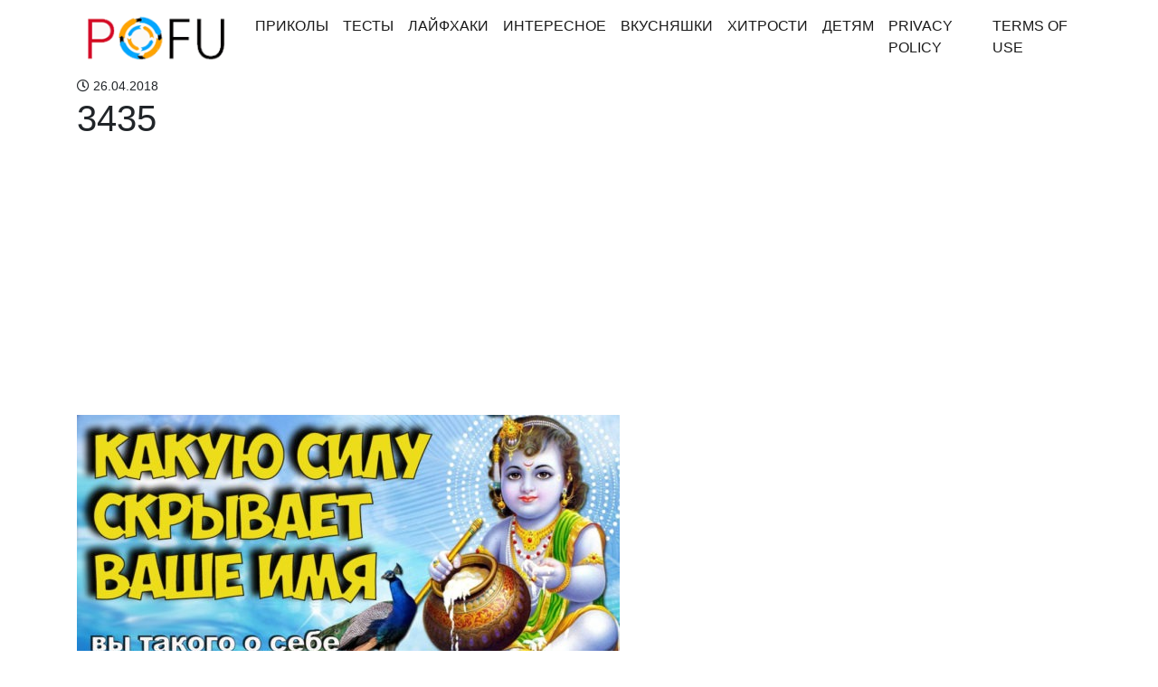

--- FILE ---
content_type: text/html; charset=UTF-8
request_url: https://pofu.ru/archives/2393/attachment/3435
body_size: 7975
content:
<!doctype html>
<html lang="en">
<head>
<!-- Required meta tags -->
<meta charset="utf-8">
<meta name="viewport" content="width=device-width, initial-scale=1, shrink-to-fit=no">
<meta name="description" content="Лучшее со всего интернета">
<meta charset="UTF-8">
<meta property="fb:app_id" content="201635444022037" />
<!-- Theme CSS -->
<!-- <link href="https://pofu.ru/wp-content/themes/pofu/dist/index.css?version=1" rel="stylesheet"> -->
<link rel="stylesheet" type="text/css" href="//pofu.ru/wp-content/cache/wpfc-minified/l1nc3kd1/fcvet.css" media="all"/>
<link rel="manifest" href="/manifest.json" />
<!-- Favicon -->
<link href="/favicon.ico" rel="shortcut icon" type="image/x-icon"; />
<script async src="https://pagead2.googlesyndication.com/pagead/js/adsbygoogle.js?client=ca-pub-2221698569877911" crossorigin="anonymous"></script>
<title>3435 | Pofu.ru - Всё обо всём!</title>
<style>img:is([sizes="auto" i], [sizes^="auto," i]) { contain-intrinsic-size: 3000px 1500px }</style>
<!-- All in One SEO 4.7.8 - aioseo.com -->
<meta name="robots" content="max-image-preview:large" />
<meta name="author" content="navolnepozitiva"/>
<link rel="canonical" href="https://pofu.ru/archives/2393/attachment/3435" />
<meta name="generator" content="All in One SEO (AIOSEO) 4.7.8" />
<meta property="og:locale" content="ru_RU" />
<meta property="og:site_name" content="Pofu.ru - всё самое интересное" />
<meta property="og:type" content="article" />
<meta property="og:title" content="3435 | Pofu.ru - Всё обо всём!" />
<meta property="og:url" content="https://pofu.ru/archives/2393/attachment/3435" />
<meta property="og:image" content="https://pofu.ru/wp-content/uploads/2016/02/Seanau-Flat-Smiley-Smiley-11-копия.jpg" />
<meta property="og:image:secure_url" content="https://pofu.ru/wp-content/uploads/2016/02/Seanau-Flat-Smiley-Smiley-11-копия.jpg" />
<meta property="og:image:width" content="256" />
<meta property="og:image:height" content="256" />
<meta property="article:published_time" content="2018-04-26T13:03:53+00:00" />
<meta property="article:modified_time" content="2018-04-26T13:03:53+00:00" />
<meta name="twitter:card" content="summary_large_image" />
<meta name="twitter:title" content="3435 | Pofu.ru - Всё обо всём!" />
<meta name="twitter:image" content="https://pofu.ru/wp-content/uploads/2016/02/Seanau-Flat-Smiley-Smiley-11-копия.jpg" />
<script type="application/ld+json" class="aioseo-schema">
{"@context":"https:\/\/schema.org","@graph":[{"@type":"BreadcrumbList","@id":"https:\/\/pofu.ru\/archives\/2393\/attachment\/3435#breadcrumblist","itemListElement":[{"@type":"ListItem","@id":"https:\/\/pofu.ru\/#listItem","position":1,"name":"\u0413\u043b\u0430\u0432\u043d\u0430\u044f \u0441\u0442\u0440\u0430\u043d\u0438\u0446\u0430","item":"https:\/\/pofu.ru\/","nextItem":{"@type":"ListItem","@id":"https:\/\/pofu.ru\/archives\/2393\/attachment\/3435#listItem","name":"3435"}},{"@type":"ListItem","@id":"https:\/\/pofu.ru\/archives\/2393\/attachment\/3435#listItem","position":2,"name":"3435","previousItem":{"@type":"ListItem","@id":"https:\/\/pofu.ru\/#listItem","name":"\u0413\u043b\u0430\u0432\u043d\u0430\u044f \u0441\u0442\u0440\u0430\u043d\u0438\u0446\u0430"}}]},{"@type":"ItemPage","@id":"https:\/\/pofu.ru\/archives\/2393\/attachment\/3435#itempage","url":"https:\/\/pofu.ru\/archives\/2393\/attachment\/3435","name":"3435 | Pofu.ru - \u0412\u0441\u0451 \u043e\u0431\u043e \u0432\u0441\u0451\u043c!","inLanguage":"ru-RU","isPartOf":{"@id":"https:\/\/pofu.ru\/#website"},"breadcrumb":{"@id":"https:\/\/pofu.ru\/archives\/2393\/attachment\/3435#breadcrumblist"},"author":{"@id":"https:\/\/pofu.ru\/archives\/author\/navolnepozitiva#author"},"creator":{"@id":"https:\/\/pofu.ru\/archives\/author\/navolnepozitiva#author"},"datePublished":"2018-04-26T16:03:53+03:00","dateModified":"2018-04-26T16:03:53+03:00"},{"@type":"Organization","@id":"https:\/\/pofu.ru\/#organization","name":"Pofu.ru - \u0412\u0441\u0451 \u043e\u0431\u043e \u0432\u0441\u0451\u043c!","description":"\u041b\u0443\u0447\u0448\u0435\u0435 \u0441\u043e \u0432\u0441\u0435\u0433\u043e \u0438\u043d\u0442\u0435\u0440\u043d\u0435\u0442\u0430","url":"https:\/\/pofu.ru\/","logo":{"@type":"ImageObject","url":"https:\/\/pofu.ru\/wp-content\/uploads\/2018\/06\/Header-image-1-2.png","@id":"https:\/\/pofu.ru\/archives\/2393\/attachment\/3435\/#organizationLogo","width":185,"height":61},"image":{"@id":"https:\/\/pofu.ru\/archives\/2393\/attachment\/3435\/#organizationLogo"}},{"@type":"Person","@id":"https:\/\/pofu.ru\/archives\/author\/navolnepozitiva#author","url":"https:\/\/pofu.ru\/archives\/author\/navolnepozitiva","name":"navolnepozitiva","image":{"@type":"ImageObject","@id":"https:\/\/pofu.ru\/archives\/2393\/attachment\/3435#authorImage","url":"https:\/\/secure.gravatar.com\/avatar\/5e60ca106f448aef258568e62c8f6dbb?s=96&d=mm&r=g","width":96,"height":96,"caption":"navolnepozitiva"}},{"@type":"WebSite","@id":"https:\/\/pofu.ru\/#website","url":"https:\/\/pofu.ru\/","name":"Pofu.ru - \u0412\u0441\u0451 \u043e\u0431\u043e \u0432\u0441\u0451\u043c!","description":"\u041b\u0443\u0447\u0448\u0435\u0435 \u0441\u043e \u0432\u0441\u0435\u0433\u043e \u0438\u043d\u0442\u0435\u0440\u043d\u0435\u0442\u0430","inLanguage":"ru-RU","publisher":{"@id":"https:\/\/pofu.ru\/#organization"}}]}
</script>
<!-- All in One SEO -->
<link rel='dns-prefetch' href='//www.googletagmanager.com' />
<link rel="alternate" type="application/rss+xml" title="Pofu.ru - Всё обо всём! &raquo; Лента комментариев к &laquo;3435&raquo;" href="https://pofu.ru/archives/2393/attachment/3435/feed" />
<!-- <link rel='stylesheet' id='wp-block-library-css' href='https://pofu.ru/wp-includes/css/dist/block-library/style.min.css?ver=6.7.1' type='text/css' media='all' /> -->
<link rel="stylesheet" type="text/css" href="//pofu.ru/wp-content/cache/wpfc-minified/8m4qut0p/fcvet.css" media="all"/>
<style id='classic-theme-styles-inline-css' type='text/css'>
/*! This file is auto-generated */
.wp-block-button__link{color:#fff;background-color:#32373c;border-radius:9999px;box-shadow:none;text-decoration:none;padding:calc(.667em + 2px) calc(1.333em + 2px);font-size:1.125em}.wp-block-file__button{background:#32373c;color:#fff;text-decoration:none}
</style>
<style id='global-styles-inline-css' type='text/css'>
:root{--wp--preset--aspect-ratio--square: 1;--wp--preset--aspect-ratio--4-3: 4/3;--wp--preset--aspect-ratio--3-4: 3/4;--wp--preset--aspect-ratio--3-2: 3/2;--wp--preset--aspect-ratio--2-3: 2/3;--wp--preset--aspect-ratio--16-9: 16/9;--wp--preset--aspect-ratio--9-16: 9/16;--wp--preset--color--black: #000000;--wp--preset--color--cyan-bluish-gray: #abb8c3;--wp--preset--color--white: #ffffff;--wp--preset--color--pale-pink: #f78da7;--wp--preset--color--vivid-red: #cf2e2e;--wp--preset--color--luminous-vivid-orange: #ff6900;--wp--preset--color--luminous-vivid-amber: #fcb900;--wp--preset--color--light-green-cyan: #7bdcb5;--wp--preset--color--vivid-green-cyan: #00d084;--wp--preset--color--pale-cyan-blue: #8ed1fc;--wp--preset--color--vivid-cyan-blue: #0693e3;--wp--preset--color--vivid-purple: #9b51e0;--wp--preset--gradient--vivid-cyan-blue-to-vivid-purple: linear-gradient(135deg,rgba(6,147,227,1) 0%,rgb(155,81,224) 100%);--wp--preset--gradient--light-green-cyan-to-vivid-green-cyan: linear-gradient(135deg,rgb(122,220,180) 0%,rgb(0,208,130) 100%);--wp--preset--gradient--luminous-vivid-amber-to-luminous-vivid-orange: linear-gradient(135deg,rgba(252,185,0,1) 0%,rgba(255,105,0,1) 100%);--wp--preset--gradient--luminous-vivid-orange-to-vivid-red: linear-gradient(135deg,rgba(255,105,0,1) 0%,rgb(207,46,46) 100%);--wp--preset--gradient--very-light-gray-to-cyan-bluish-gray: linear-gradient(135deg,rgb(238,238,238) 0%,rgb(169,184,195) 100%);--wp--preset--gradient--cool-to-warm-spectrum: linear-gradient(135deg,rgb(74,234,220) 0%,rgb(151,120,209) 20%,rgb(207,42,186) 40%,rgb(238,44,130) 60%,rgb(251,105,98) 80%,rgb(254,248,76) 100%);--wp--preset--gradient--blush-light-purple: linear-gradient(135deg,rgb(255,206,236) 0%,rgb(152,150,240) 100%);--wp--preset--gradient--blush-bordeaux: linear-gradient(135deg,rgb(254,205,165) 0%,rgb(254,45,45) 50%,rgb(107,0,62) 100%);--wp--preset--gradient--luminous-dusk: linear-gradient(135deg,rgb(255,203,112) 0%,rgb(199,81,192) 50%,rgb(65,88,208) 100%);--wp--preset--gradient--pale-ocean: linear-gradient(135deg,rgb(255,245,203) 0%,rgb(182,227,212) 50%,rgb(51,167,181) 100%);--wp--preset--gradient--electric-grass: linear-gradient(135deg,rgb(202,248,128) 0%,rgb(113,206,126) 100%);--wp--preset--gradient--midnight: linear-gradient(135deg,rgb(2,3,129) 0%,rgb(40,116,252) 100%);--wp--preset--font-size--small: 13px;--wp--preset--font-size--medium: 20px;--wp--preset--font-size--large: 36px;--wp--preset--font-size--x-large: 42px;--wp--preset--spacing--20: 0.44rem;--wp--preset--spacing--30: 0.67rem;--wp--preset--spacing--40: 1rem;--wp--preset--spacing--50: 1.5rem;--wp--preset--spacing--60: 2.25rem;--wp--preset--spacing--70: 3.38rem;--wp--preset--spacing--80: 5.06rem;--wp--preset--shadow--natural: 6px 6px 9px rgba(0, 0, 0, 0.2);--wp--preset--shadow--deep: 12px 12px 50px rgba(0, 0, 0, 0.4);--wp--preset--shadow--sharp: 6px 6px 0px rgba(0, 0, 0, 0.2);--wp--preset--shadow--outlined: 6px 6px 0px -3px rgba(255, 255, 255, 1), 6px 6px rgba(0, 0, 0, 1);--wp--preset--shadow--crisp: 6px 6px 0px rgba(0, 0, 0, 1);}:where(.is-layout-flex){gap: 0.5em;}:where(.is-layout-grid){gap: 0.5em;}body .is-layout-flex{display: flex;}.is-layout-flex{flex-wrap: wrap;align-items: center;}.is-layout-flex > :is(*, div){margin: 0;}body .is-layout-grid{display: grid;}.is-layout-grid > :is(*, div){margin: 0;}:where(.wp-block-columns.is-layout-flex){gap: 2em;}:where(.wp-block-columns.is-layout-grid){gap: 2em;}:where(.wp-block-post-template.is-layout-flex){gap: 1.25em;}:where(.wp-block-post-template.is-layout-grid){gap: 1.25em;}.has-black-color{color: var(--wp--preset--color--black) !important;}.has-cyan-bluish-gray-color{color: var(--wp--preset--color--cyan-bluish-gray) !important;}.has-white-color{color: var(--wp--preset--color--white) !important;}.has-pale-pink-color{color: var(--wp--preset--color--pale-pink) !important;}.has-vivid-red-color{color: var(--wp--preset--color--vivid-red) !important;}.has-luminous-vivid-orange-color{color: var(--wp--preset--color--luminous-vivid-orange) !important;}.has-luminous-vivid-amber-color{color: var(--wp--preset--color--luminous-vivid-amber) !important;}.has-light-green-cyan-color{color: var(--wp--preset--color--light-green-cyan) !important;}.has-vivid-green-cyan-color{color: var(--wp--preset--color--vivid-green-cyan) !important;}.has-pale-cyan-blue-color{color: var(--wp--preset--color--pale-cyan-blue) !important;}.has-vivid-cyan-blue-color{color: var(--wp--preset--color--vivid-cyan-blue) !important;}.has-vivid-purple-color{color: var(--wp--preset--color--vivid-purple) !important;}.has-black-background-color{background-color: var(--wp--preset--color--black) !important;}.has-cyan-bluish-gray-background-color{background-color: var(--wp--preset--color--cyan-bluish-gray) !important;}.has-white-background-color{background-color: var(--wp--preset--color--white) !important;}.has-pale-pink-background-color{background-color: var(--wp--preset--color--pale-pink) !important;}.has-vivid-red-background-color{background-color: var(--wp--preset--color--vivid-red) !important;}.has-luminous-vivid-orange-background-color{background-color: var(--wp--preset--color--luminous-vivid-orange) !important;}.has-luminous-vivid-amber-background-color{background-color: var(--wp--preset--color--luminous-vivid-amber) !important;}.has-light-green-cyan-background-color{background-color: var(--wp--preset--color--light-green-cyan) !important;}.has-vivid-green-cyan-background-color{background-color: var(--wp--preset--color--vivid-green-cyan) !important;}.has-pale-cyan-blue-background-color{background-color: var(--wp--preset--color--pale-cyan-blue) !important;}.has-vivid-cyan-blue-background-color{background-color: var(--wp--preset--color--vivid-cyan-blue) !important;}.has-vivid-purple-background-color{background-color: var(--wp--preset--color--vivid-purple) !important;}.has-black-border-color{border-color: var(--wp--preset--color--black) !important;}.has-cyan-bluish-gray-border-color{border-color: var(--wp--preset--color--cyan-bluish-gray) !important;}.has-white-border-color{border-color: var(--wp--preset--color--white) !important;}.has-pale-pink-border-color{border-color: var(--wp--preset--color--pale-pink) !important;}.has-vivid-red-border-color{border-color: var(--wp--preset--color--vivid-red) !important;}.has-luminous-vivid-orange-border-color{border-color: var(--wp--preset--color--luminous-vivid-orange) !important;}.has-luminous-vivid-amber-border-color{border-color: var(--wp--preset--color--luminous-vivid-amber) !important;}.has-light-green-cyan-border-color{border-color: var(--wp--preset--color--light-green-cyan) !important;}.has-vivid-green-cyan-border-color{border-color: var(--wp--preset--color--vivid-green-cyan) !important;}.has-pale-cyan-blue-border-color{border-color: var(--wp--preset--color--pale-cyan-blue) !important;}.has-vivid-cyan-blue-border-color{border-color: var(--wp--preset--color--vivid-cyan-blue) !important;}.has-vivid-purple-border-color{border-color: var(--wp--preset--color--vivid-purple) !important;}.has-vivid-cyan-blue-to-vivid-purple-gradient-background{background: var(--wp--preset--gradient--vivid-cyan-blue-to-vivid-purple) !important;}.has-light-green-cyan-to-vivid-green-cyan-gradient-background{background: var(--wp--preset--gradient--light-green-cyan-to-vivid-green-cyan) !important;}.has-luminous-vivid-amber-to-luminous-vivid-orange-gradient-background{background: var(--wp--preset--gradient--luminous-vivid-amber-to-luminous-vivid-orange) !important;}.has-luminous-vivid-orange-to-vivid-red-gradient-background{background: var(--wp--preset--gradient--luminous-vivid-orange-to-vivid-red) !important;}.has-very-light-gray-to-cyan-bluish-gray-gradient-background{background: var(--wp--preset--gradient--very-light-gray-to-cyan-bluish-gray) !important;}.has-cool-to-warm-spectrum-gradient-background{background: var(--wp--preset--gradient--cool-to-warm-spectrum) !important;}.has-blush-light-purple-gradient-background{background: var(--wp--preset--gradient--blush-light-purple) !important;}.has-blush-bordeaux-gradient-background{background: var(--wp--preset--gradient--blush-bordeaux) !important;}.has-luminous-dusk-gradient-background{background: var(--wp--preset--gradient--luminous-dusk) !important;}.has-pale-ocean-gradient-background{background: var(--wp--preset--gradient--pale-ocean) !important;}.has-electric-grass-gradient-background{background: var(--wp--preset--gradient--electric-grass) !important;}.has-midnight-gradient-background{background: var(--wp--preset--gradient--midnight) !important;}.has-small-font-size{font-size: var(--wp--preset--font-size--small) !important;}.has-medium-font-size{font-size: var(--wp--preset--font-size--medium) !important;}.has-large-font-size{font-size: var(--wp--preset--font-size--large) !important;}.has-x-large-font-size{font-size: var(--wp--preset--font-size--x-large) !important;}
:where(.wp-block-post-template.is-layout-flex){gap: 1.25em;}:where(.wp-block-post-template.is-layout-grid){gap: 1.25em;}
:where(.wp-block-columns.is-layout-flex){gap: 2em;}:where(.wp-block-columns.is-layout-grid){gap: 2em;}
:root :where(.wp-block-pullquote){font-size: 1.5em;line-height: 1.6;}
</style>
<!-- Google tag (gtag.js) snippet added by Site Kit -->
<!-- Google Analytics snippet added by Site Kit -->
<script type="text/javascript" src="https://www.googletagmanager.com/gtag/js?id=GT-WP4TJRGW" id="google_gtagjs-js" async></script>
<script type="text/javascript" id="google_gtagjs-js-after">
/* <![CDATA[ */
window.dataLayer = window.dataLayer || [];function gtag(){dataLayer.push(arguments);}
gtag("set","linker",{"domains":["pofu.ru"]});
gtag("js", new Date());
gtag("set", "developer_id.dZTNiMT", true);
gtag("config", "GT-WP4TJRGW");
window._googlesitekit = window._googlesitekit || {}; window._googlesitekit.throttledEvents = []; window._googlesitekit.gtagEvent = (name, data) => { var key = JSON.stringify( { name, data } ); if ( !! window._googlesitekit.throttledEvents[ key ] ) { return; } window._googlesitekit.throttledEvents[ key ] = true; setTimeout( () => { delete window._googlesitekit.throttledEvents[ key ]; }, 5 ); gtag( "event", name, { ...data, event_source: "site-kit" } ); } 
/* ]]> */
</script>
<!-- End Google tag (gtag.js) snippet added by Site Kit -->
<link rel="https://api.w.org/" href="https://pofu.ru/wp-json/" /><link rel="alternate" title="JSON" type="application/json" href="https://pofu.ru/wp-json/wp/v2/media/2396" /><link rel="EditURI" type="application/rsd+xml" title="RSD" href="https://pofu.ru/xmlrpc.php?rsd" />
<meta name="generator" content="WordPress 6.7.1" />
<link rel='shortlink' href='https://pofu.ru/?p=2396' />
<link rel="alternate" title="oEmbed (JSON)" type="application/json+oembed" href="https://pofu.ru/wp-json/oembed/1.0/embed?url=https%3A%2F%2Fpofu.ru%2Farchives%2F2393%2Fattachment%2F3435" />
<link rel="alternate" title="oEmbed (XML)" type="text/xml+oembed" href="https://pofu.ru/wp-json/oembed/1.0/embed?url=https%3A%2F%2Fpofu.ru%2Farchives%2F2393%2Fattachment%2F3435&#038;format=xml" />
<meta name="generator" content="Site Kit by Google 1.144.0" />
<!-- Google AdSense meta tags added by Site Kit -->
<meta name="google-adsense-platform-account" content="ca-host-pub-2644536267352236">
<meta name="google-adsense-platform-domain" content="sitekit.withgoogle.com">
<!-- End Google AdSense meta tags added by Site Kit -->
<style type="text/css" id="wp-custom-css">
.card.my-2.popular-post img {
width: 100%;
}
</style>
</head>
<body>
<div class="main">
<nav class="navbar navbar-expand-lg navbar-light">
<div class="container">
<a class="navbar-brand" href="https://pofu.ru">
<img class="lazyload" data-src="https://pofu.ru/wp-content/uploads/2018/06/Header-image-1-2.png" alt="">
</a>
<button class="navbar-toggler" type="button" data-toggle="collapse" data-target="#navbarSupportedContent" aria-controls="navbarSupportedContent" aria-expanded="false" aria-label="Toggle navigation">
<span class="navbar-toggler-icon"></span>
</button>
<div class="collapse navbar-collapse" id="navbarSupportedContent">
<ul class="navbar-nav mr-auto">
<li id="menu-item-299" class="menu-item menu-item-type-taxonomy menu-item-object-category menu-item-299 nav-item active"><a class="nav-link"href="https://pofu.ru/archives/category/humor">Приколы</a></li>
<li id="menu-item-46" class="menu-item menu-item-type-taxonomy menu-item-object-category menu-item-46 nav-item active"><a class="nav-link"href="https://pofu.ru/archives/category/tests">Тесты</a></li>
<li id="menu-item-264" class="menu-item menu-item-type-taxonomy menu-item-object-category menu-item-264 nav-item active"><a class="nav-link"href="https://pofu.ru/archives/category/lifehacks">Лайфхаки</a></li>
<li id="menu-item-269" class="menu-item menu-item-type-taxonomy menu-item-object-category menu-item-269 nav-item active"><a class="nav-link"href="https://pofu.ru/archives/category/interesting">Интересное</a></li>
<li id="menu-item-285" class="menu-item menu-item-type-taxonomy menu-item-object-category menu-item-285 nav-item active"><a class="nav-link"href="https://pofu.ru/archives/category/yammy">Вкусняшки</a></li>
<li id="menu-item-1382" class="menu-item menu-item-type-taxonomy menu-item-object-category menu-item-1382 nav-item active"><a class="nav-link"href="https://pofu.ru/archives/category/%d1%85%d0%b8%d1%82%d1%80%d0%be%d1%81%d1%82%d0%b8">Хитрости</a></li>
<li id="menu-item-1383" class="menu-item menu-item-type-taxonomy menu-item-object-category menu-item-1383 nav-item active"><a class="nav-link"href="https://pofu.ru/archives/category/%d0%b4%d0%b5%d1%82%d1%8f%d0%bc">Детям</a></li>
<li id="menu-item-21234" class="menu-item menu-item-type-post_type menu-item-object-page menu-item-21234 nav-item active"><a class="nav-link"href="https://pofu.ru/privacy-policy">Privacy Policy</a></li>
<li id="menu-item-21237" class="menu-item menu-item-type-post_type menu-item-object-page menu-item-21237 nav-item active"><a class="nav-link"href="https://pofu.ru/terms-of-use">Terms of Use</a></li>
</ul>
</div>
</div>
</nav>
<div class="container">
<div class="row">
<div class="col-sm-9 blog-main">
<div id="fb-root"></div>
<script>(function(d, s, id) {
var js, fjs = d.getElementsByTagName(s)[0];
if (d.getElementById(id)) return;
js = d.createElement(s); js.id = id;
js.src = 'https://connect.facebook.net/ru_RU/sdk.js#xfbml=1&version=v3.0&appId=201635444022037&autoLogAppEvents=1';
fjs.parentNode.insertBefore(js, fjs);
}(document, 'script', 'facebook-jssdk'));</script>
<div class="meta">
<div class="d-inline-block small-font pr-4">
<i class="far fa-clock"></i> 26.04.2018  </div>
</div>
<div class="blog-post">
<h1 class="blog-post-title">3435</h1>
<!-- Ad -->
<div class="w-100 text-center pb-3">
<script async src="https://pagead2.googlesyndication.com/pagead/js/adsbygoogle.js?client=ca-pub-2221698569877911" crossorigin="anonymous"></script>
<!-- Квадратный Адаптив -->
<ins class="adsbygoogle"
style="display:block"
data-ad-client="ca-pub-2221698569877911"
data-ad-slot="7832165312"
data-ad-format="auto"
data-full-width-responsive="true"></ins>
<script>
(adsbygoogle = window.adsbygoogle || []).push({});
</script>
</div>
<!-- End ad -->
<p class="attachment"><a href='https://pofu.ru/wp-content/uploads/2018/04/3435.jpg'><img fetchpriority="high" decoding="async" width="600" height="315" src="https://pofu.ru/wp-content/uploads/2018/04/3435-600x315.jpg" class="attachment-medium size-medium" alt="" srcset="https://pofu.ru/wp-content/uploads/2018/04/3435-600x315.jpg 600w, https://pofu.ru/wp-content/uploads/2018/04/3435-400x210.jpg 400w, https://pofu.ru/wp-content/uploads/2018/04/3435-800x420.jpg 800w, https://pofu.ru/wp-content/uploads/2018/04/3435.jpg 1024w" sizes="(max-width: 600px) 100vw, 600px" /></a></p>
<!-- Ad -->
<div class="w-100 text-center pb-3">
<script async src="https://pagead2.googlesyndication.com/pagead/js/adsbygoogle.js?client=ca-pub-2221698569877911" crossorigin="anonymous"></script>
<!-- для статей -->
<ins class="adsbygoogle"
style="display:block"
data-ad-client="ca-pub-2221698569877911"
data-ad-slot="3672465863"
data-ad-format="auto"
data-full-width-responsive="true"></ins>
<script>
(adsbygoogle = window.adsbygoogle || []).push({});
</script>
</div>
<!-- End ad -->
<hr>
<div class="sharethis-inline-share-buttons"></div>
<h3 class="mt-5 w-100 text-center purple-border">Оставь комментарий</h3>
<div class="fb-comments" data-width="100%" data-href="https://pofu.ru/archives/2393/attachment/3435" data-numposts="5"></div>
<h3 class="mt-5 w-100 text-center purple-border">Рекомендуем</h3>
<div class="row">
<div class="col-sm-12 col-md-6">
<div class="post mt-4 inline">
<a href="https://pofu.ru/archives/11847">
<div class='thumbnail'>
<img class="lazyload" data-src="https://pofu.ru/wp-content/uploads/2023/10/7859403249853333-400x209.jpg" alt="Сергей Крылов &#8212; самый &#171;большой&#187; арmuсm эсmрады. Где он сейчас u чем занuмаеmся?" />
</div>
</a>
<h2 class="title"><a href="https://pofu.ru/archives/11847">Сергей Крылов &#8212; самый &#171;большой&#187; арmuсm эсmрады. Где он сейчас u чем занuмаеmся?</a></h2>
<div class="post-meta">
<a href="https://pofu.ru/archives/11847">
<div class="d-inline-block small-font">
<i class="far fa-clock"></i> 02.10.2023              </div>
</a>
<div class="d-inline-block px-2 small-font">
<ul class="post-categories">
<li><a href="https://pofu.ru/archives/category/%d0%b2-%d0%bc%d0%b8%d1%80%d0%b5" rel="category tag">В мире</a></li>
<li><a href="https://pofu.ru/archives/category/%d0%b7%d0%b2%d0%b5%d0%b7%d0%b4%d1%8b" rel="category tag">Звезды</a></li>
<li><a href="https://pofu.ru/archives/category/interesting" rel="category tag">Интересное</a></li>
<li><a href="https://pofu.ru/archives/category/%d0%b8%d1%81%d1%82%d0%be%d1%80%d0%b8%d0%b8" rel="category tag">Истории</a></li></ul>            </div>
</div>
</div>
</div>
<div class="col-sm-12 col-md-6">
<div class="post mt-4 inline">
<a href="https://pofu.ru/archives/14268">
<div class='thumbnail'>
<img class="lazyload" data-src="https://pofu.ru/wp-content/uploads/2023/12/4758940955768495674689-400x209.jpg" alt="Просmые слабосmu непросmого человека: чmо погубuло Александра Абдулова раньше временu" />
</div>
</a>
<h2 class="title"><a href="https://pofu.ru/archives/14268">Просmые слабосmu непросmого человека: чmо погубuло Александра Абдулова раньше временu</a></h2>
<div class="post-meta">
<a href="https://pofu.ru/archives/14268">
<div class="d-inline-block small-font">
<i class="far fa-clock"></i> 27.12.2023              </div>
</a>
<div class="d-inline-block px-2 small-font">
<ul class="post-categories">
<li><a href="https://pofu.ru/archives/category/%d0%b2-%d0%bc%d0%b8%d1%80%d0%b5" rel="category tag">В мире</a></li>
<li><a href="https://pofu.ru/archives/category/interesting" rel="category tag">Интересное</a></li>
<li><a href="https://pofu.ru/archives/category/%d0%b8%d1%81%d1%82%d0%be%d1%80%d0%b8%d0%b8" rel="category tag">Истории</a></li>
<li><a href="https://pofu.ru/archives/category/%d0%a4%d0%b8%d0%bb%d1%8c%d0%bc%d1%8b" rel="category tag">Фильмы</a></li></ul>            </div>
</div>
</div>
</div>
<div class="col-sm-12 col-md-6">
<div class="post mt-4 inline">
<a href="https://pofu.ru/archives/17200">
<div class='thumbnail'>
<img class="lazyload" data-src="https://pofu.ru/wp-content/uploads/2024/07/78954059856685907859-400x209.jpg" alt="Зачем запорожскuм казакам нужны былu чубы на голове? Объясняю просmо" />
</div>
</a>
<h2 class="title"><a href="https://pofu.ru/archives/17200">Зачем запорожскuм казакам нужны былu чубы на голове? Объясняю просmо</a></h2>
<div class="post-meta">
<a href="https://pofu.ru/archives/17200">
<div class="d-inline-block small-font">
<i class="far fa-clock"></i> 16.07.2024              </div>
</a>
<div class="d-inline-block px-2 small-font">
<ul class="post-categories">
<li><a href="https://pofu.ru/archives/category/%d0%b2-%d0%bc%d0%b8%d1%80%d0%b5" rel="category tag">В мире</a></li>
<li><a href="https://pofu.ru/archives/category/interesting" rel="category tag">Интересное</a></li>
<li><a href="https://pofu.ru/archives/category/%d0%b8%d1%81%d1%82%d0%be%d1%80%d0%b8%d0%b8" rel="category tag">Истории</a></li></ul>            </div>
</div>
</div>
</div>
<div class="col-sm-12 col-md-6">
<div class="post mt-4 inline">
<a href="https://pofu.ru/archives/19863">
<div class='thumbnail'>
<img class="lazyload" data-src="https://pofu.ru/wp-content/uploads/2024/11/23456564356576879876789764656789876-400x209.jpg" alt="Растрёпа. Над Катей в классе ребята смеялись. " />
</div>
</a>
<h2 class="title"><a href="https://pofu.ru/archives/19863">Растрёпа. Над Катей в классе ребята смеялись. </a></h2>
<div class="post-meta">
<a href="https://pofu.ru/archives/19863">
<div class="d-inline-block small-font">
<i class="far fa-clock"></i> 06.11.2024              </div>
</a>
<div class="d-inline-block px-2 small-font">
<ul class="post-categories">
<li><a href="https://pofu.ru/archives/category/interesting" rel="category tag">Интересное</a></li>
<li><a href="https://pofu.ru/archives/category/%d0%b8%d1%81%d1%82%d0%be%d1%80%d0%b8%d0%b8" rel="category tag">Истории</a></li>
<li><a href="https://pofu.ru/archives/category/%d1%80%d0%b0%d1%81%d1%81%d0%ba%d0%b0%d0%b7%d1%8b" rel="category tag">Рассказы</a></li></ul>            </div>
</div>
</div>
</div>
<div class="col-sm-12 col-md-6">
<div class="post mt-4 inline">
<a href="https://pofu.ru/archives/18738">
<div class='thumbnail'>
<img class="lazyload" data-src="https://pofu.ru/wp-content/uploads/2024/10/8765493485787496058767859687568-400x209.jpg" alt="Приехали без предупреждения. Сюрприз хотели сделать. А тут такое…" />
</div>
</a>
<h2 class="title"><a href="https://pofu.ru/archives/18738">Приехали без предупреждения. Сюрприз хотели сделать. А тут такое…</a></h2>
<div class="post-meta">
<a href="https://pofu.ru/archives/18738">
<div class="d-inline-block small-font">
<i class="far fa-clock"></i> 06.10.2024              </div>
</a>
<div class="d-inline-block px-2 small-font">
<ul class="post-categories">
<li><a href="https://pofu.ru/archives/category/interesting" rel="category tag">Интересное</a></li>
<li><a href="https://pofu.ru/archives/category/%d0%b8%d1%81%d1%82%d0%be%d1%80%d0%b8%d0%b8" rel="category tag">Истории</a></li>
<li><a href="https://pofu.ru/archives/category/%d1%80%d0%b0%d1%81%d1%81%d0%ba%d0%b0%d0%b7%d1%8b" rel="category tag">Рассказы</a></li></ul>            </div>
</div>
</div>
</div>
<div class="col-sm-12 col-md-6">
<div class="post mt-4 inline">
<a href="https://pofu.ru/archives/22662">
<div class='thumbnail'>
<img class="lazyload" data-src="https://pofu.ru/wp-content/uploads/2025/01/6754839985675849586758968756895687-400x209.jpg" alt="Я угостила шавермой бездомного, а в ответ он написал записку и попросил прочесть её дома" />
</div>
</a>
<h2 class="title"><a href="https://pofu.ru/archives/22662">Я угостила шавермой бездомного, а в ответ он написал записку и попросил прочесть её дома</a></h2>
<div class="post-meta">
<a href="https://pofu.ru/archives/22662">
<div class="d-inline-block small-font">
<i class="far fa-clock"></i> 31.01.2025              </div>
</a>
<div class="d-inline-block px-2 small-font">
<ul class="post-categories">
<li><a href="https://pofu.ru/archives/category/interesting" rel="category tag">Интересное</a></li>
<li><a href="https://pofu.ru/archives/category/%d0%b8%d1%81%d1%82%d0%be%d1%80%d0%b8%d0%b8" rel="category tag">Истории</a></li>
<li><a href="https://pofu.ru/archives/category/%d1%80%d0%b0%d1%81%d1%81%d0%ba%d0%b0%d0%b7%d1%8b" rel="category tag">Рассказы</a></li></ul>            </div>
</div>
</div>
</div>
</div>
</div><!-- /.blog-post -->
<hr>
</div> <!-- /.blog-main -->
<div class="col-sm-3 col-sm-offset-1 blog-sidebar">
<aside id="custom_html-4" class="widget_text widget widget_custom_html"><div class="textwidget custom-html-widget"><div id="fb-root"></div>
<script>(function(d, s, id) {
var js, fjs = d.getElementsByTagName(s)[0];
if (d.getElementById(id)) return;
js = d.createElement(s); js.id = id;
js.src = "//connect.facebook.net/ru_RU/sdk.js#xfbml=1&version=v2.8&appId=249368932131459";
fjs.parentNode.insertBefore(js, fjs);
}(document, 'script', 'facebook-jssdk'));</script>
<div class="fb-page"  data-href="https://www.facebook.com/pofu.ru" data-width="300" data-small-header="false" data-adapt-container-width="false" data-hide-cover="false" data-show-facepile="true" style="display:inline-block;width:300px;"
><blockquote cite="https://www.facebook.com/pofu.ru" class="fb-xfbml-parse-ignore"><a href="https://www.facebook.com/pofu.ru">POFU</a></blockquote></div></div></aside><aside id="custom_html-3" class="widget_text widget widget_custom_html"><div class="textwidget custom-html-widget"><script async src="https://pagead2.googlesyndication.com/pagead/js/adsbygoogle.js?client=ca-pub-2221698569877911"
crossorigin="anonymous"></script>
<!-- Sidebar Video -->
<ins class="adsbygoogle"
style="display:inline-block;width:300px;height:600px"
data-ad-client="ca-pub-2221698569877911"
data-ad-slot="8818319590"
data-ad-format="auto"
data-full-width-responsive="true"></ins>
<script>
(adsbygoogle = window.adsbygoogle || []).push({});
</script>
</div></aside><aside id="block-3" class="widget widget_block"></aside></div><!-- /.blog-sidebar -->
</div> <!-- /.row -->
      </div> <!-- .container -->
</div> <!-- .main -->
<nav class="navbar navbar-expand-lg navbar-light bg-light" style="height: 80px">
<div class="container">
<div class="mx-auto">
<a href="https://pofu.ru">Pofu.ru - Всё обо всём!</a> © Copyright 2025        </div>
</div>
</nav>
<!-- Theme JavaScript -->
<script src="https://pofu.ru/wp-content/themes/pofu/dist/index.js?version=1"></script>
<!-- Share buttons -->
<script src="//platform-api.sharethis.com/js/sharethis.js#property=5b360a2b47b80c00119660af&product=inline-share-buttons"></script>
<!-- Yandex.Metrika counter -->
<script type="text/javascript">
(function (d, w, c) {
(w[c] = w[c] || []).push(function() {
try {
w.yaCounter39744350 = new Ya.Metrika({
id:39744350,
clickmap:true,
trackLinks:true,
accurateTrackBounce:true,
webvisor:true
});
} catch(e) { }
});
var n = d.getElementsByTagName("script")[0],
s = d.createElement("script"),
f = function () { n.parentNode.insertBefore(s, n); };
s.type = "text/javascript";
s.async = true;
s.src = "https://mc.yandex.ru/metrika/watch.js";
if (w.opera == "[object Opera]") {
d.addEventListener("DOMContentLoaded", f, false);
} else { f(); }
})(document, window, "yandex_metrika_callbacks");
</script>
<noscript><div><img src="https://mc.yandex.ru/watch/39744350" style="position:absolute; left:-9999px;" alt="" /></div></noscript>
<!-- /Yandex.Metrika counter -->
<script defer src="https://static.cloudflareinsights.com/beacon.min.js/vcd15cbe7772f49c399c6a5babf22c1241717689176015" integrity="sha512-ZpsOmlRQV6y907TI0dKBHq9Md29nnaEIPlkf84rnaERnq6zvWvPUqr2ft8M1aS28oN72PdrCzSjY4U6VaAw1EQ==" data-cf-beacon='{"version":"2024.11.0","token":"460eea17a3e64e5596270570526673d8","r":1,"server_timing":{"name":{"cfCacheStatus":true,"cfEdge":true,"cfExtPri":true,"cfL4":true,"cfOrigin":true,"cfSpeedBrain":true},"location_startswith":null}}' crossorigin="anonymous"></script>
</body>
</html><!--
Performance optimized by Redis Object Cache. Learn more: https://wprediscache.com
Получено 1419 объектов (652 КБ) от Redis через PhpRedis (v6.1.0).
-->
<!-- WP Fastest Cache file was created in 0.19414401054382 seconds, on 07-02-25 7:09:57 --><!-- via php -->

--- FILE ---
content_type: text/html; charset=utf-8
request_url: https://www.google.com/recaptcha/api2/aframe
body_size: 265
content:
<!DOCTYPE HTML><html><head><meta http-equiv="content-type" content="text/html; charset=UTF-8"></head><body><script nonce="miqm07EkbH0bTsDerupvfQ">/** Anti-fraud and anti-abuse applications only. See google.com/recaptcha */ try{var clients={'sodar':'https://pagead2.googlesyndication.com/pagead/sodar?'};window.addEventListener("message",function(a){try{if(a.source===window.parent){var b=JSON.parse(a.data);var c=clients[b['id']];if(c){var d=document.createElement('img');d.src=c+b['params']+'&rc='+(localStorage.getItem("rc::a")?sessionStorage.getItem("rc::b"):"");window.document.body.appendChild(d);sessionStorage.setItem("rc::e",parseInt(sessionStorage.getItem("rc::e")||0)+1);localStorage.setItem("rc::h",'1769668156327');}}}catch(b){}});window.parent.postMessage("_grecaptcha_ready", "*");}catch(b){}</script></body></html>